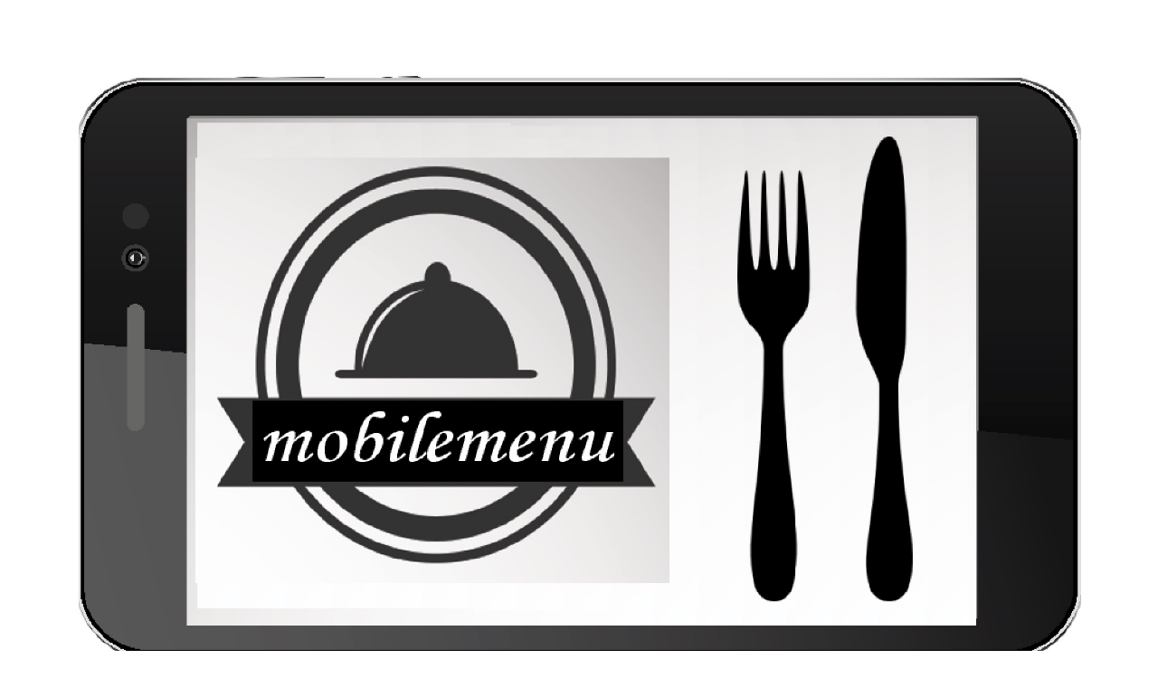

--- FILE ---
content_type: text/html; charset=UTF-8
request_url: https://www.mobilemenu.es/legal/aviso.php
body_size: 6249
content:
<!DOCTYPE html>
<html dir="ltr" lang="es">
    <head>
        <meta charset="utf-8">
        <meta http-equiv="X-UA-Compatible" content="IE=edge">
        <title>MOBILEMENU MENU DIRECT TO A SMARTPHONE - CANARIAS</title>
        <meta name="keywords" content="HTML5 Template" />
        <meta name="description" content="Mobile menu direct to a Smartphone. Clients can easily download your restaurant menu via the unique QR code on your main menu display or website. Restaurant Menus, Wine lists, Drinks lists all at the touch of a screen.">
        <meta name="author" content="">
        <!-- Favicon -->
        <link rel="shortcut icon" type="image/x-icon" href="../images/icon.png"/>
        <!-- CSS -->
        <link rel="stylesheet" href="css/bootstrap.css">
        <link rel="stylesheet" href="css/estilos.css">
        <link href="https://fonts.googleapis.com/css?family=Play" rel="stylesheet"> 
        
    </head>

<body>

	<div class="container  politicaTop">
    
<div class="text-center">
<img src="../images/logo1.jpg" class="img-fluid " alt="Responsive image">
    
<header><h1>Aviso legal.</h1></header>
<hr>
</div>


<h1>1.- Aviso e información legales</h1><hr>
<p>El presente aviso e información legales (en adelante, el "Aviso   Legal") regula el uso del servicio de Internet www.mobilemenu.es (en   adelante el "sitio web") que MOBILEMENU.ES,  pone a   disposición de los usuarios de Internet.</p>
      <p>MOBILEMENU.ES es una empresa con domicilio social   en Avda. JOSE GONZALEZ FORTE, 26, Los Gigantes, SANTA CRUZ DE TENERIFE.</p>
      <h1>2.- Objeto</h1><hr>
      <p>A través del sitio web MOBILEMENU.ES facilita a   los usuarios el acceso y la utilización de diversos servicios y   contenidos puestos a su disposición por MOBILEMENU.ES o   por terceros.</p>
      <h1>3.- Condiciones de uso y aceptación</h1><hr>
      <p>El acceso y utilización del presente sitio web atribuye la   condición de usuario, e implica por parte de los usuarios la plena   aceptación de las presentes condiciones de uso, así como aquellas   particulares que se establezcan para determinados servicios que   complementarán a éstas, comprometiéndose a utilizar el sitio web y los   servicios de conformidad con la ley, el presente Aviso Legal, las   condiciones particulares de ciertos servicios y demás avisos,   reglamentos e instrucciones puestos en su conocimiento, así como la   moral y las buenas costumbres generalmente aceptadas y el orden público.</p>
      <p>Las páginas de www.mobilemenu.es pueden ser visitadas   libremente por los usuarios, excluyendo aquellas que se encuentran en   áreas cerradas, o que exigen la inscripción en un registro de usuarios,   lo que implica la cumplimentación del correspondiente registro de   usuario, que se efectuará en la forma expresamente indicada en el propio   servicio o en las Condiciones Particulares que lo regulen.</p>
      <p>Toda la información que facilite el usuario a través de los   servicios deberá ser veraz. A estos efectos el usuario garantiza la   autenticidad de todos aquellos datos que comunique como consecuencia de   la utilización de determinados servicios. De igual forma, será   responsabilidad del usuario mantener toda la información facilitada a   MOBILEMENU.ES permanentemente actualizada de forma que   responda, en cada momento a la situación real del usuario, no siendo   responsable MOBILEMENU.ES de los perjuicios que se   puedan causar a terceros por la información que facilite.</p>
      <p>A tal efecto, el usuario se abstendrá de utilizar cualquiera de   los servicios con fines o efectos ilícitos, prohibidos en el presente   Aviso Legal, lesivos de los derechos e intereses de terceros que de   cualquier forma puedan dañar, inutilizar, sobrecargar, deteriorar o   impedir la normal utilización de los servicios, los equipos informáticos   o los documentos, archivos y toda clase de contenidos almacenados en   cualquier equipo informático ("hacking") de MOBILEMENU.ES de otros usuarios o de cualquier usuario de Internet (hardware y   software).</p>
      <p>En particular, y a título meramente orientativo, no exhaustivo,   el usuario se compromete a no transmitir, difundir o poner a disposición   de terceros informaciones, datos, contenidos, mensajes, gráficos,   dibujos, archivos de sonido y/o imagen, fotografías, grabaciones,   software y, en general, cualquier clase de material que:</p>
      <ul>
        <li>de cualquier forma sea contrario, menosprecie o atente contra   los derechos fundamentales y las libertades públicas reconocidas   constitucionalmente, en los Tratados internacionales y en el resto de la   legislación;</li>
        <li>induzca, incite o promueva actuaciones delictivas,   denigratorias, difamatorias, infamantes, violentas, o en general,   contrarias a la ley, a la moral, y buenas costumbres generalmente   aceptadas o al orden público;</li>
        <li>induzca, incite o promueva actuaciones, actitudes o   pensamientos discriminatorios por razón de sexo, raza, religión,   creencias, edad o condición;</li>
        <li>incorpore, ponga a disposición o permita acceder a productos,   elementos, mensajes y/o servicios delictivos, violentos, ofensivos,   nocivos, degradantes o, en general, contrarios a la ley, a la moral y a   las buenas costumbres generalmente aceptadas o al orden público;</li>
        <li>induzca o pueda inducir a un estado inaceptable de ansiedad o temor;</li>
        <li>induzca o incite a involucrarse en prácticas de peligrosas, de riesgo o nocivas para la salud y el equilibrio psíquico;</li>
        <li>sea falso, ambiguo, inexacto, exagerado o extemporáneo, de   forma que induzca o pueda inducir a error sobre su objeto o sobre las   intenciones o propósitos del comunicante;</li>
        <li>se encuentre protegido por cualesquiera derechos de propiedad   intelectual o industrial pertenecientes a terceros, sin que el usuario   haya obtenido previamente de sus titulares la autorización necesaria   para llevar a cabo el uso que efectúa o pretende efectuar;</li>
        <li>viole los secretos empresariales de terceros;</li>
        <li>sea contrario al derecho al honor, a la intimidad personal y familiar o a la propia imagen de las personas;</li>
        <li>de cualquier manera menoscabe el crédito de MOBILEMENU.ES o de terceros;</li>
        <li>infrinja la normativa sobre secreto de las comunicaciones;</li>
        <li>constituya, en su caso, publicidad ilícita, engañosa o desleal y, en general, que constituya competencia desleal;</li>
        <li>incorpore virus u otros elementos físicos o electrónicos que   puedan dañar o impedir el normal funcionamiento de la red, del sistema o   de equipos informáticos (hardware y software) de MOBILEMENU.ES o terceros, o que puedan dañar los documentos electrónicos   y archivos almacenados en dichos equipos informáticos;</li>
        <li>provoque por sus características (tales como formato, extensión, etc.) dificultades en el normal funcionamiento del Servicio;</li>
        <li>contenga etiquetas HTML diferentes de aquellas expresamente autorizadas por MOBILEMENU.ES</li>
      </ul>
      <p>El usuario se compromete a utilizar correctamente los contenidos   puestos a su disposición en el sitio web, entendiendo por estos, sin que   esta enumeración tenga carácter limitativo, los textos, fotografías,   gráficos, imágenes, iconos, tecnología, software, links y demás   contenidos audiovisuales o sonoros, así como su diseño gráfico y códigos   fuente, de conformidad con la ley, el presente aviso legal, las   condiciones particulares de ciertos servicios y demás avisos,   reglamentos, uso e instrucciones puesto en su conocimiento, así como con   la moral y las buenas costumbres generalmente aceptadas y el orden   público, y en particular se compromete a abstenerse de:</p>
      <ul>
        <li>reproducir, copiar, distribuir, poner a disposición o de   cualquier otra forma comunicar públicamente, transformar o modificar los   contenidos, a menos que se cuente con la autorización del titular de   los correspondientes derechos o ello resulte legalmente permitido;</li>
        <li>suprimir, manipular, o de cualquier otra forma alterar el   "copyright" y demás datos identificativos de la reserva de derechos de   MOBILEMENU.ES o de sus titulares, de las huellas   digitales o de cualesquiera otros medios técnicos establecidos para su   reconocimiento;</li>
        <li>obtener, e incluso intentar obtener los contenidos empleando   para ello medios o procedimientos distintos de los que, según los casos,   se hayan puesto a su disposición a este efecto, o se hayan indicado a   este efecto en las páginas web donde se encuentren los contenidos o, en   general, de los que se empleen habitualmente en Internet.</li>
      </ul>
      <h1>4.- Introducción de hiperenlaces</h1><hr>
      <p>Los usuarios, y todas aquellas personas que tengan intención de   establecer un hiperenlance entre su página web o portal y el sitio web   www.mobilemenu.es deberán cumplir las siguientes condiciones:</p>
      <p>El hiperenlace únicamente permitirá el acceso al home - page o   página de inicio del sitio web, pero no podrá reproducirlas de ninguna   forma;</p>
      <p>No se creará un frame sobre las páginas web del sitio web.</p>
      <p>No se realizarán manifestaciones o indicaciones falsas, inexactas   o incorrectas sobre las páginas web del sitio web y los Servicios   suministrados.</p>
      <p>No se dará a entender por ningún modo que MOBILEMENU.ES ha autorizado el hiperenlace, o que ha asumido de alguna   manera los servicios ofrecidos o puestos a disposición desde la página   web en la que se establece el hiperenlace.</p>
      <p>A excepción hecha de aquellos signos que formen parte de del   mismo hiperenlace, la página en la que se establezca el hiperenlace no   contendrá ningún signo distintivo, de los reconocidos por la Legislación   vigente, de los que sea titular MOBILEMENU.ES, salvo   que haya sido expresamente autorizado por éste.</p>
      <p>La página web en la que se establezca el hiperenlace no contendrá   contenidos contrarios a cualesquiera derechos de terceros, ni contendrá   informaciones o contenidos ilícitos, contrarios a la moral o a las   buenas costumbres generalmente aceptadas y al orden público.</p>
      <h1>5.- Propiedad Industrial e Intelectual</h1><hr>
      <p>La totalidad de este sitio web: texto, imágenes, marcas   comerciales, logotipos, archivos de audio y video, botones, archivos de   software, combinaciones de colores, así como la estructura, selección,   ordenación y presentación de sus contenidos son propiedad de MOBILEMENU.ES o de terceros, y se encuentran protegidos por las   leyes españolas e internacionales sobre propiedad Industrial e   Intelectual. Asimismo, y sin perjuicio de lo anteriormente citado, el   contenido del sitio web tiene la consideración de programa de ordenador y   le es de aplicación toda la normativa española y comunitaria europea   vigente en la materia.</p>
      <p>Por el hecho del acceso que el usuario realiza al sitio web no   pueden entenderse cedidos al mismo ninguno de los derechos de   explotación que existan, o puedan existir sobre dichos usos más allá de   los estrictamente necesario para el correcto uso del sitio web.</p>
      <h1>6.- Limitación de responsabilidad</h1><hr>
      <p>MOBILEMENU.ES excluye, con toda la extensión que   permite el ordenamiento jurídico, cualquier responsabilidad por los   daños y perjuicios de toda naturaleza que puedan deberse a:</p>
      <ul>
        <li>Presencia de virus, o la presencia de otros elementos en los   contenidos que puedan producir alteraciones en el sistema informático,   documentos electrónicos o ficheros de los usuarios.</li>
        <li>La transmisión, difusión, almacenamiento, puesta a disposición, recepción, obtención o acceso a los contenidos.</li>
        <li>Falta de disponibilidad o de continuidad del funcionamiento del   sitio web y de los servicios, a la defraudación de la utilidad que los   usuarios hubieren podido atribuir al sitio web y a los servicios, a la   falibilidad del sitio web y de los servicios, y en particular, aunque no   de modo exclusivo, a los fallos en el acceso a las distintas páginas   web del sitio o aquellas desde las que se prestan los servicios.</li>
        <li>El correcto funcionamiento de los dispositivos técnicos de   enlace ( tales como, entre otros, banners y botones), directorios y   herramientas de búsqueda que permitan a los usuarios acceder a sitios   web pertenecientes y / o gestionados por terceros. La instalación de   estos dispositivos técnicos tiene por único objeto facilitar a los   usuarios, la búsqueda y acceso a la información, contenidos y servicios   disponibles en Internet.</li>
        <li>La calidad, licitud, fiabilidad y utilidad de la información, contenidos y servicios existentes en los sitios enlazados.</li>
        <li>La utilización de los servicios y de los contenidos por parte   de los usuarios, o que puedan deberse a la falta de veracidad, vigencia,   exhaustividad y/o autenticidad de la información que los usuarios   proporcionan a otros usuarios.</li>
        <li>Los contenidos que los usuarios de los foros de debate o listas   de distribución puedan introducir, o de las opiniones vertidas en los   mismos. MOBILEMENU.ES no tiene obligación de controlar, y   no controla, la utilización que los usuarios hacen del portal, de los   servicios.</li>
      </ul>
      <h1>7.- Política de privacidad</h1><hr>
      <p>Tiene a su disposición, nuestra política de privacidad adaptada al nuevo REGLAMENTO EUROPEO, el cual entró en vigor el pasado 25 de mayo de 2018. En MOBILEMENU.ES nos tomamos muy en serio el tratamiento de datos personales. <a href="politica-privacidad.php">Le invitamos a conocerla desde aquí.</a></p>
      <h1>8.- Notificaciones</h1><hr>
      <p>Todas las notificaciones realizadas por un usuario o tercero a   MOBILEMENU.ES se considerarán eficaces siempre que se   dirijan a gerencia, de alguna de las siguientes formas:</p>
      <ul>
        <li>Envío por correo postal a MOBILEMENU.ES, Avda. JOSE GONZALEZ FORTE, 26, Los Gigantes, SANTA CRUZ DE TENERIFE</li>
        <li>Envío por correo electrónico a info@mobilemenu.es</li>
      </ul>
      <p>Si la comunicación se refiere a la realización de actividades   ilícitas o a la infracción de derechos de propiedad industrial o   intelectual debe adjuntar documentación que acredite los hechos, así   como declaración expresa de la veracidad de la misma.</p>
      <h1>9.- Duración y suspensión de los servicios</h1><hr>
      <p>MOBILEMENU.ES se reserva la facultad de suspender   los servicios cuando lo estime pertinente, y en particular a aquellos   usuarios que infrinjan lo establecido en el presente aviso legal.</p>
      <h1>10.- Legislación aplicable</h1><hr>
      <p>El presente aviso legal y todas las relaciones que se establezcan   entre MOBILEMENU.ES se regirán por lo establecido en la   legislación española.</p>
    
<a href="../index.php" class="btn btn-warning"> Volver al Inicio </a>
<!-- end Content -->

 <hr>
 
 <br><br>
    
 </div>


</body>
</html>

--- FILE ---
content_type: text/css
request_url: https://www.mobilemenu.es/legal/css/estilos.css
body_size: -31
content:
/* CSS Document */

.politicaTop{
	margin-top: 40px;

}

